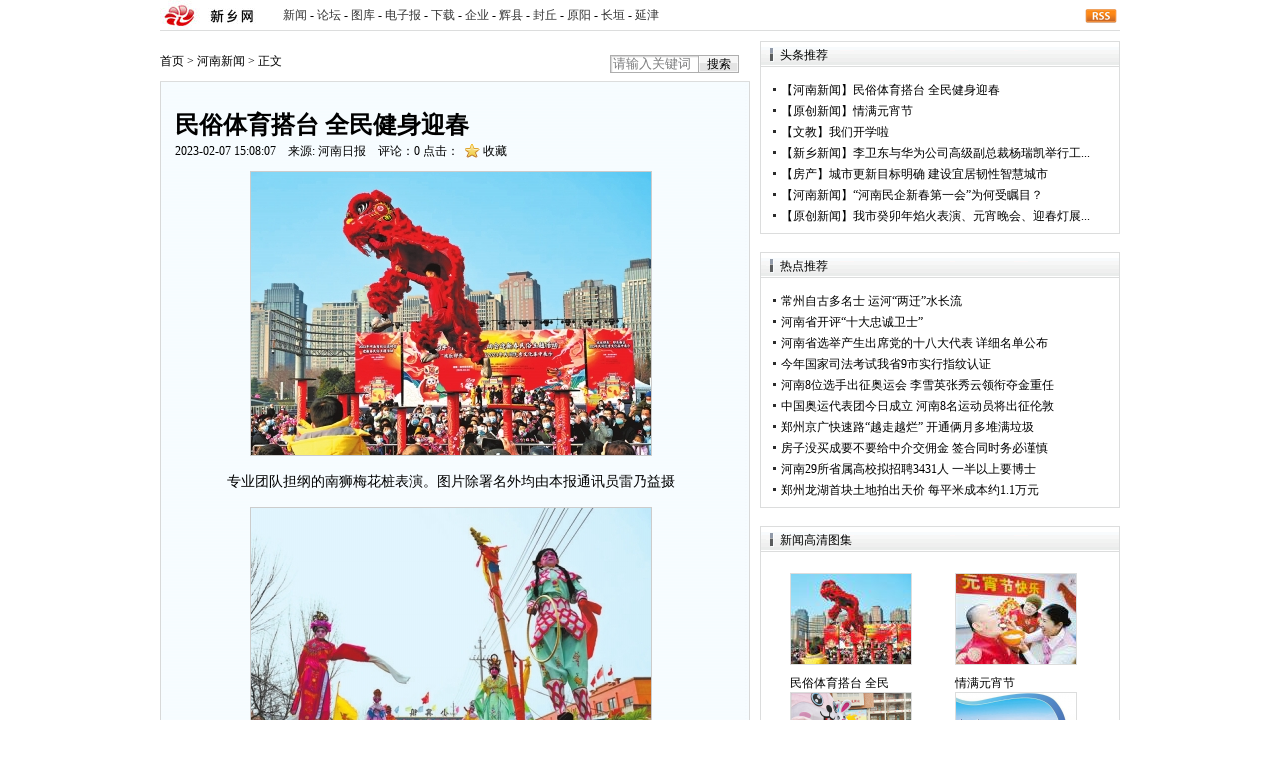

--- FILE ---
content_type: text/html
request_url: https://news.xxrb.com.cn/html/2023/henan_0207/334719.html
body_size: 7813
content:
<!DOCTYPE html PUBLIC "-//W3C//DTD XHTML 1.0 Transitional//EN" "http://www.w3.org/TR/xhtml1/DTD/xhtml1-transitional.dtd">
<html xmlns="http://www.w3.org/1999/xhtml">
	<head>
		<meta http-equiv="Content-Type" content="text/html; charset=gb2312" />
		<meta http-equiv="Content-Language" content="zh-CN" />
		<title>民俗体育搭台 全民健身迎春 - 河南新闻 - 新乡网新闻中心</title>
		<base target="_blank" />
		<meta http-equiv="X-UA-Compatible" content="IE=EmulateIE7" />
		<meta http-equiv="expires" content="0" />
		<meta name="keywords" content="新乡网,新闻,平原晚报,新乡日报,新乡手机报">
		<meta name="description" content="新乡网新闻中心">
		<meta name="author" content="新乡网" />
		<meta name="Copyright" content="新乡网版权所有" />
		<link href="https://skin22.xxrb.com.cn/skins/2012news/style.css" rel="stylesheet" type="text/css" />
		<link href="https://skin22.xxrb.com.cn/skins/2012news/show.css" rel="stylesheet" type="text/css" />
		<script type="text/javascript" src="https://skin22.xxrb.com.cn/js/jquery.min.js"></script>
		<script type="text/javascript" src="https://skin22.xxrb.com.cn/js/jquery.sgallery.js"></script>
		<script type="text/javascript" src="https://skin22.xxrb.com.cn/js/search_common.js"></script>
	</head>
	<body>
		<div class="show_header wd">
			<div class="dhxxw wd" style="width:960px;">
				<div class="logo">
					<a href="http://www.xxrb.com.cn" target="_blank" title="大河新乡网">
						<span>大河新乡网</span>
					</a>
				</div>
				<div class="link">
					<a href="http://news.xxrb.com.cn" target="_blank">新闻</a>-<a href="http://bbs.xxrb.com.cn" target="_blank">论坛</a>-<a href="http://image.xxrb.com.cn" target="_blank">图库</a>-<a href="http://dzb.xxrb.com.cn" target="_blank">电子报</a>-<a href="http://down.xxrb.com.cn" target="_blank">下载</a>-<a href="http://qy.xxrb.com.cn" target="_blank">企业</a>-<a href="http://hx.373w.com" target="_blank">辉县</a>-<a href="http://fq.373w.com" target="_blank">封丘</a>-<a href="http://yy.373w.com" target="_blank">原阳</a>-<a href="http://changyuan.xxrb.com.cn" target="_blank">长垣</a>-<a href="http://yanjin.xxrb.com.cn" target="_blank">延津</a>
				</div>
				<div class="user_login">
					<a href="#3" class="rss ib">rss</a>
					<span class="rt">
						<script type="text/javascript">
							document.write('')
						</script>
					</span>
				</div>
			</div>
		</div>
		<div class="wd">
			<div class="show_left left">
				<span class="gg590">
					<script language="javascript" src="https://ads.xxrb.com.cn/Ads/79"></script>
				</span>
				<div class="path">
					<span class="logo">
						<a href="https://news.xxrb.com.cn">首页</a>
						<span> &gt; </span><a href="https://news.xxrb.com.cn/html/henan/">河南新闻</a> >  正文
					</span>
					<div class="zwr_search">
						<form target="_blank" id="ytsearch_form" name="ytsearch_form" method="get" action="http://search.xxrb.com.cn/index.php">
							<input type="hidden" name="m" value="search" />
							<input type="hidden" name="c" value="index" />
							<input type="hidden" name="a" value="init" />
							<label>
								<input type="text" class="textBox" value="请输入关键词" onfocus="javascript:if(this.value=='请输入关键词'){this.value='';this.style.color='#000'}" onblur="javascript:if(this.value==''){this.value='请输入关键词';this.style.color='#7B7C7D'}" id="ytsearch_input" name="q" autocomplete="off" />
							</label>
							<div id="tSelectKey" class="left"></div>
							<input type="submit" class="btn" value="搜索" onclick="javascript:var input=document.getElementById('ytsearch_input');if(input.value=='请输入关键词'){input.value='';input.focus();input.style.color='#000';return false;} return true;" />
						</form>
					</div>
				</div>
				<!--内容-->
				<span class="colEnd"></span>
				<div class="bg_endPage_blue clearfix">
					<div class="endContent">
						<h1 style="color:">民俗体育搭台 全民健身迎春</h1>
						<span class="info" style="display:block;height:21px;text-align:right;">
							<span style="float:left;">2023-02-07 15:08:07　来源: <a href='http://www.henandaily.cn/' target='_blank'>河南日报</a>　评论：<a href="https://site.xxrb.com.cn/index.php?m=comment&c=index&a=init&commentid=content_289-334719-10" id="comment">0</a> 点击：<span id="hits"></span>&nbsp; <span id='favorite'>
									<a href="javascript:;" onclick="add_favorite('民俗体育搭台 全民健身迎春');" class="t6">收藏</a>
								</span>
							</span>
							<span class="share">
								
								
							</span>
						</span>  <div id="endText">  <header>
	<div style="text-align: center;"><img data-echo="https://attr.xxrb.com.cn/uploadfile/2023/0207/20230207030840833.jpg" src="https://attr.xxrb.com.cn/uploadfile/2023/0207/20230207030840833.jpg" /></div>
</header>
<section>
	<p style="text-align: center;">专业团队担纲的南狮梅花桩表演。图片除署名外均由本报通讯员雷乃益摄</p>
	<p style="text-align: center;"><img data-echo="https://attr.xxrb.com.cn/uploadfile/2023/0207/20230207030845170.jpg" src="https://attr.xxrb.com.cn/uploadfile/2023/0207/20230207030845170.jpg" /></p>
	<p style="text-align: center;">小冀背粧由各种扮相的孩子们在高桩之上表演。</p>
	<p style="text-align: center;"><img data-echo="https://attr.xxrb.com.cn/uploadfile/2023/0207/20230207030850318.jpg" src="https://attr.xxrb.com.cn/uploadfile/2023/0207/20230207030850318.jpg" /></p>
	<p style="text-align: center;">孩子们玩旱地龙舟有模有样。</p>
	<p style="text-align: center;"><img data-echo="https://attr.xxrb.com.cn/uploadfile/2023/0207/20230207030856614.jpg" src="https://attr.xxrb.com.cn/uploadfile/2023/0207/20230207030856614.jpg" /></p>
	<p style="text-align: center;">国家级非物质文化遗产项目撂石锁。开封市武术协会供图</p>
	<p style="text-align: center;"><img data-echo="https://attr.xxrb.com.cn/uploadfile/2023/0207/20230207030901560.jpg" src="https://attr.xxrb.com.cn/uploadfile/2023/0207/20230207030901560.jpg" /></p>
	<p style="text-align: center;">太极扇表演队精彩&ldquo;路演&rdquo;。</p>
	<p>　　□本报记者 黄晖</p>
	<p>　　民俗体育是全民健身活动的重要组成部分，2023年春节，各地将民俗体育内容融入节庆活动，既丰富了人民群众节假日期间的文体生活，弘扬了中华传统文化，又引领了运动过节新风尚。</p>
	<p>　　如意湖畔 民俗盛宴能看能玩</p>
	<p>　　2月4日，2023年河南省社区运动会迎新春民俗主题活动暨&ldquo;欢乐郑东&rdquo;郑东新区2023年民间优秀文化集中展示在郑州郑东新区如意湖畔欢乐举行，舞狮舞龙、旱地龙舟，这些民俗文化项目不仅能看，还能玩，为市民送上一场&ldquo;沉浸式体验&rdquo;的民俗盛宴。</p>
	<p>　　本次活动由河南省体育局、河南省体育总会主办，河南省全民健身中心、郑州市郑东新区管理委员会、河南省龙狮龙舟运动协会等承办。</p>
	<p>　　展演现场，既有传统风筝和抖空竹等民俗表演，还有来自郑东新区12个乡镇、600余人进行的盘鼓、<a href="http://zhidao.dahe.cn/2017/02-10/108254934.html" target="_blank">秧歌</a>等民间优秀文化展演。本次活动也是2019年河南省狮王争霸赛后，龙狮展演时隔三年再次现身如意湖广场，专业团队担纲的南狮梅花桩表演在错落起伏的梅花桩上闪展腾挪，赢得观众阵阵喝彩。</p>
	<p>　　本次活动力图达到&ldquo;体育民俗搭台，全民参与锻炼&rdquo;的效果，为市民提供了舞龙、舞狮、彩带龙体验，由专业教练现场辅导，广场还设有拔河区、推铁圈区、旱地龙舟区、时光隧道区、国家体育锻炼标准区等区域，让市民体验不同的运动带来的乐趣。接足地气的活动内容，让现场人气满满，处处洋溢着欢声笑语。</p>
	<p>　　在彩带龙体验区，初次&ldquo;舞龙&rdquo;的王灿灿把彩带绕到了身上，一旁的父亲王先生乐不可支：&ldquo;灿灿，你这造型成&lsquo;盘龙柱&rsquo;了。&rdquo;</p>
	<p>　　在旱地龙舟场地，孩子们在教练的指导下，划桨、擂鼓有模有样&hellip;&hellip;</p>
	<p>　　河南省全民健身中心主任贾占波说：&ldquo;在春节期间开展全民健身活动，营造欢乐祥和的节日气氛，倡导文明健康的生活理念，是我省各级体育部门的优良传统。今年在省体育局的指导下，我们在河南省社区运动会的框架内，精心筹划推出了&lsquo;2023年河南省社区运动会迎新春民俗主题活动&rsquo;，并有机融入到郑东新区2023年民间优秀文化集中展示活动中，进一步扩大了活动规模，丰富了活动内容，提升了活动品位。下一步，我们争取在传统文化和传统体育方面，发掘更多贴近基层、老百姓喜闻乐见的内容，多做一些赛事活动。&rdquo;</p>
	<p>　　汴京城里 十八般武艺闹元宵</p>
	<p>　　开封传统武术有着深厚的历史底蕴，描写北宋汴梁城社会生活的《东京梦华录》里，既有对当时禁军中武风盛行的描述，也有市井之间习武活动与娱乐表演相结合的记载。如今这大过年的，开封人的生活里又怎么能少了武术？这不，2月4日，开封万岁山<a href="http://news.dahe.cn/2017/01-16/108162520.html" target="_blank">大宋武侠城</a>人声鼎沸，以&ldquo;全民健身&middot;健康中原&rdquo;为主题的2023年开封市第十八届武术庙会精彩开幕。</p>
	<p>　　&ldquo;开封武术爱好者众多，有深厚的群众基础，在春节期间举办武术庙会正是为了展现武术魅力，传播武术文化，也让群众的节日生活更加丰富多彩。武术庙会自举办以来深受开封市民和全国各地游客的欢迎，18年间，参加表演的团队有330多个，参演人数超过6000人，吸引观众超百万人。&rdquo;开封市武术协会负责人说。</p>
	<p>　　据介绍，由开封市教育体育局主办，开封市武术协会、开封万岁山大宋武侠城承办的武术庙会此前已经举办了17届，早已成为开封市春节期间的一出重头戏。逛大宋武侠城看武术表演，不仅成为开封市民节日生活的重要组成部分，还吸引了大量省内外游客。</p>
	<p>　　今年的武术庙会从2月4日到2月6日，也就是农历正月十四到正月十六，共持续三天，进行5场演出，表演内容包括国家级非物质文化遗产武术项目撂石锁，以及查拳、八卦掌、奇士拳、子路八卦白拳、大洪拳、八极拳、梅花拳等10多个拳种和刀、枪、剑、棍、大刀、拐子、铲杖、九节鞭、红蓝槊等各式兵器。&ldquo;十八般武艺&rdquo;齐上阵，助力弘扬传统武术、营造节日气氛。</p>
	<p>　　参加表演的演员涵盖了老、中、青、幼各个年龄段，舞台上，孩子们活力四射，老拳师宝刀不老，60公斤的石锁上下翻飞，五虎断门枪虎虎生风，精湛的武艺引来台下阵阵喝彩。</p>
	<p>　　来自安徽的陶先生特意带着小孙女儿慕名而来：&ldquo;早听说开封的春节活动非常有特色，果然是名不虚传，逛景区，吃小吃，看表演，真正体会到了古都的魅力。看了武术庙会，越来越有健身的想法。&rdquo;一旁被武术表演深深吸引的小孙女儿则充满稚气地说：&ldquo;台上有那么多老爷爷表演，回去后我也要监督爷爷锻炼身体！&rdquo;</p>
	<p>　　小冀镇上 背粧相伴&ldquo;武林风&rdquo;</p>
	<p>　　&ldquo;小冀背粧源远流长，是小冀民众在吸取戏剧、曲艺、木偶、雕塑等多种艺术成分的基础上，创作出的一种独具风格的民间舞蹈艺术，是经过世世代代传承和不断创造的智慧结晶。&rdquo;2月6日，新乡县小冀镇民兴路上锣鼓喧天，镇文化站站长李健民大声为记者做着介绍。当天，小冀镇2023年元宵节文艺汇演热闹上演，各种表演项目方阵排成长龙，边&ldquo;路演&rdquo;边行进。</p>
	<p>　　始于明末、距今已有400多年历史的小冀背粧是河南省非物质文化遗产项目，更是小冀镇节庆活动的&ldquo;拿手绝活儿&rdquo;，由各种扮相的孩子们在高桩之上表演，内容丰富，造型生动逼真，表演惊险奇特，鼓韵更是别具一格，深受群众喜爱。</p>
	<p>　　除了背粧，现场的20多支表演队伍中，几支武术、散打表演队伍也格外引人注目，精彩的拳术、器械以及太极扇表演不时赢得热烈的掌声。</p>
	<p>　　李健民介绍，近年来随着全民健身的深入开展和业余生活的逐渐丰富，小冀镇的武术爱好者越来越多，多家培训机构也应运而生，既有适合年轻人学习的武术套路、散打搏击，也有适合中老年人习练的太极拳。</p>
	<p>　　小冀镇镇长陈军伟说：&ldquo;组织活动的主要目的不仅是要营造节日的喜庆气氛，还是要让群众走出家门，身体得到锻炼。&rdquo;</p>
</section>
							<!--内容关联投票-->    <div id="pages" class="text-c"></div>
							<div>
								<span class="cDGray right" style="white-space:nowrap;">责任编辑：李昕</span>
							</div>
						</div>
						<span class="blank12"></span>
						<div class="endMore">
							<span class="dotline"></span>
							<span class="left f14px cBlue">
								<a href="https://site.xxrb.com.cn/index.php?m=comment&c=index&a=init&commentid=content_289-334719-10" id="endpageUrl2">【有<strong class="cDRed tieTotalCount" id="comment1">0</strong>人参与】</a>
							</span>
							<span id="IEHtml" style="position:absolute;top:0;left:200px;*left:-200px;_right:200px;"></span>
							<span class="dotline"></span>
						</div>
						<!--相关新闻-->
						<div class="titleBar1 ui_s1">
							<h2>关于 <strong class="cBlue">  </strong> 的</h2>
							<ul class="tagList left" id="menuBar_endpage">
								<li class="on">
									<a>新闻</a>
								</li>
							</ul>
						</div>
						<!--相关新闻列表-->   					</div>
				</div>
				<span class="colEnd"></span>
			</div>
			<div class="show_right right">
				<div class="rightContent">
					<div class="titleBar1 ui_sr">
						<h2>头条推荐</h2>
						<span class="more">
							<!-- 内页小banner1 -->
						</span>
					</div>
					<span class="blank9"></span>
					<div class="content">  <ul class="f12bla">  <li>【<a href="https://news.xxrb.com.cn/html/henan/">河南新闻</a>】<a href="https://news.xxrb.com.cn/html/2023/henan_0207/334719.html">民俗体育搭台 全民健身迎春</a>
							</li>  <li>【<a href="https://news.xxrb.com.cn/html/ycxx/">原创新闻</a>】<a href="https://news.xxrb.com.cn/html/2023/ycxx_0207/334698.html">情满元宵节</a>
							</li>  <li>【<a href="https://news.xxrb.com.cn/html/wenjiao/">文教</a>】<a href="https://news.xxrb.com.cn/html/2023/wenjiao_0207/334694.html">我们开学啦</a>
							</li>  <li>【<a href="https://news.xxrb.com.cn/html/xinxiang/">新乡新闻</a>】<a href="https://news.xxrb.com.cn/html/2023/xinxiang_0207/334693.html">李卫东与华为公司高级副总裁杨瑞凯举行工...</a>
							</li>  <li>【<a href="https://news.xxrb.com.cn/html/house/">房产</a>】<a href="https://news.xxrb.com.cn/html/2023/house_0207/334650.html">城市更新目标明确 建设宜居韧性智慧城市</a>
							</li>  <li>【<a href="https://news.xxrb.com.cn/html/henan/">河南新闻</a>】<a href="https://news.xxrb.com.cn/html/2023/henan_0206/334556.html">“河南民企新春第一会”为何受瞩目？</a>
							</li>  <li>【<a href="https://news.xxrb.com.cn/html/ycxx/">原创新闻</a>】<a href="https://news.xxrb.com.cn/html/2023/ycxx_0206/334553.html">我市癸卯年焰火表演、元宵晚会、迎春灯展...</a>
							</li>  </ul>  </div>
					<span class="blank6"></span>
				</div>
				<span class="blank9"></span>
				<span class="gg360">
					<script language="javascript" src="https://ads.xxrb.com.cn/Ads/80"></script>
				</span>
				<span class="blank9"></span>
				<div class="rightContent">
					<div class="titleBar1 ui_sr">
						<h2>热点推荐</h2>
						<span class="more">
							<!-- 内页小banner1 -->
						</span>
					</div>
					<span class="blank9"></span>
					<div class="content">  <ul class="f12bla">  <li>
								<a href="http://news.xxrb.com.cn/html/2012/henan_0713/28927.html"  class="title" title="常州自古多名士 运河“两迁”水长流">常州自古多名士 运河“两迁”水长流</a>
							</li>  <li>
								<a href="http://news.xxrb.com.cn/html/2012/henan_0713/28918.html"  class="title" title="河南省开评“十大忠诚卫士”">河南省开评“十大忠诚卫士”</a>
							</li>  <li>
								<a href="http://news.xxrb.com.cn/html/2012/henan_0713/28932.html"  class="title" title="河南省选举产生出席党的十八大代表 详细名单公布">河南省选举产生出席党的十八大代表 详细名单公布</a>
							</li>  <li>
								<a href="http://news.xxrb.com.cn/html/2012/henan_0711/28810.html"  class="title" title="今年国家司法考试我省9市实行指纹认证">今年国家司法考试我省9市实行指纹认证</a>
							</li>  <li>
								<a href="http://news.xxrb.com.cn/html/2012/henan_0711/28825.html"  class="title" title="河南8位选手出征奥运会 李雪英张秀云领衔夺金重任">河南8位选手出征奥运会 李雪英张秀云领衔夺金重任</a>
							</li>  <li>
								<a href="http://news.xxrb.com.cn/html/2012/henan_0710/19188.html"  class="title" title="中国奥运代表团今日成立 河南8名运动员将出征伦敦">中国奥运代表团今日成立 河南8名运动员将出征伦敦</a>
							</li>  <li>
								<a href="http://news.xxrb.com.cn/html/2012/henan_0712/28900.html"  class="title" title="郑州京广快速路“越走越烂” 开通俩月多堆满垃圾">郑州京广快速路“越走越烂” 开通俩月多堆满垃圾</a>
							</li>  <li>
								<a href="http://news.xxrb.com.cn/html/2012/henan_0710/19162.html"  class="title" title="房子没买成要不要给中介交佣金 签合同时务必谨慎">房子没买成要不要给中介交佣金 签合同时务必谨慎</a>
							</li>  <li>
								<a href="http://news.xxrb.com.cn/html/2012/henan_0712/28863.html"  class="title" title="河南29所省属高校拟招聘3431人 一半以上要博士">河南29所省属高校拟招聘3431人 一半以上要博士</a>
							</li>  <li>
								<a href="http://news.xxrb.com.cn/html/2012/henan_0712/28899.html"  class="title" title="郑州龙湖首块土地拍出天价 每平米成本约1.1万元">郑州龙湖首块土地拍出天价 每平米成本约1.1万元</a>
							</li>  </ul>  </div>
					<span class="blank6"></span>
				</div>
				<span class="blank9"></span>
				<span class="gg360">
					<script language="javascript" src="https://ads.xxrb.com.cn/Ads/81"></script>
				</span>
				<span class="blank9"></span>
				<div class="rightContent">
					<div class="titleBar1 ui_sr">
						<h2>新闻高清图集</h2>
						<span class="more"></span>
					</div>  <ul class="picList">  <li>
							<a href="https://news.xxrb.com.cn/html/2023/henan_0207/334719.html">
								<img src="https://attr.xxrb.com.cn/uploadfile/2023/0207/thumb_120_90_20230207030840833.jpg" alt="民俗体育搭台 全民健身迎春" width="120" height="90" border="0" />
							</a>
							<h6>
								<a href="https://news.xxrb.com.cn/html/2023/henan_0207/334719.html">民俗体育搭台 全民</a>
							</h6>
						</li>  <li>
							<a href="https://news.xxrb.com.cn/html/2023/ycxx_0207/334698.html">
								<img src="https://attr.xxrb.com.cn/uploadfile/2023/0207/thumb_120_90_20230207115440171.jpg" alt="情满元宵节" width="120" height="90" border="0" />
							</a>
							<h6>
								<a href="https://news.xxrb.com.cn/html/2023/ycxx_0207/334698.html">情满元宵节</a>
							</h6>
						</li>  <li>
							<a href="https://news.xxrb.com.cn/html/2023/wenjiao_0207/334694.html">
								<img src="https://attr.xxrb.com.cn/uploadfile/2023/0207/thumb_120_90_20230207114810216.png" alt="我们开学啦" width="120" height="90" border="0" />
							</a>
							<h6>
								<a href="https://news.xxrb.com.cn/html/2023/wenjiao_0207/334694.html">我们开学啦</a>
							</h6>
						</li>  <li>
							<a href="https://news.xxrb.com.cn/html/2023/house_0207/334650.html">
								<img src="https://attr.xxrb.com.cn/uploadfile/2023/0207/thumb_120_90_20230207091601950.png" alt="城市更新目标明确 建设宜居韧性智慧城市" width="120" height="90" border="0" />
							</a>
							<h6>
								<a href="https://news.xxrb.com.cn/html/2023/house_0207/334650.html">城市更新目标明确 </a>
							</h6>
						</li>  </ul>  <span class="blank20"></span>
				</div>
				<span class="blank9"></span>
			</div>
		</div>
		<span class="blank9"></span>
		<script type="text/javascript">
			<!--	function show_ajax(obj) {		var keywords = $(obj).text();		var offset = $(obj).offset();		var jsonitem = '';		$.getJSON("https://site.xxrb.com.cn/index.php?m=content&c=index&a=json_list&type=keyword&modelid=32&id=334719&keywords="+encodeURIComponent(keywords),				function(data){				var j = 1;				var string = "<div class='point key-float'><div style='position:relative'><div class='arro'></div>";				string += "<a href='JavaScript:;' onclick='$(this).parent().parent().remove();' hidefocus='true' class='close'><span>关闭</span></a><div class='contents f12'>";				if(data!=0) {				  $.each(data, function(i,item){					j = i+1;					jsonitem += "<a href='"+item.url+"' target='_blank'>"+j+"、"+item.title+"</a><BR>";				  });					string += jsonitem;				} else {					string += '没有找到相关的信息！';				}					string += "</div><span class='o1'></span><span class='o2'></span><span class='o3'></span><span class='o4'></span></div></div>";					$(obj).after(string);					$('.key-float').mouseover(						function (){							$(this).siblings().css({"z-index":0})							$(this).css({"z-index":1001});						}					)					$(obj).next().css({ "left": +offset.left-100, "top": +offset.top+$(obj).height()+12});				});	}	function add_favorite(title) {		$.getJSON('https://site.xxrb.com.cn/api.php?op=add_favorite&title='+encodeURIComponent(title)+'&url='+encodeURIComponent(location.href)+'&'+Math.random()+'&callback=?', function(data){			if(data.status==1)	{				$("#favorite").html('收藏成功');			} else {				alert('请登录');			}		});	}$(function(){  $('#endText img').LoadImage(true, 550, 660,'https://skin22.xxrb.com.cn/images/s_nopic.gif');})//-->
		</script>
		<script language="JavaScript" src="https://site.xxrb.com.cn/api.php?op=count&id=334719&modelid=32"></script>
		<script language="JavaScript" src="https://site.xxrb.com.cn/api.php?op=comment_count&commentid=content_289-334719-10"></script>
		<span class="blank9"></span>
		<div class="foot">
			<div class="text">
				<a href="http://net.china.com.cn/index.htm">互联网违法不良信息举报</a>　<a href="#">意见反馈</a>　<a href="#">新闻地图</a>　<a href="http://old12.xxrb.com.cn">旧版回顾</a>
			</div>
			<a href="http://www.xxrb.com.cn/html/about/aboutus/">网站简介</a> - <a href="http://www.xxrb.com.cn/html/about/contactus/">联系方法</a> - <a href="http://www.xxrb.com.cn/html/about/hr/">招聘信息</a> - <a href="http://www.xxrb.com.cn/html/about/bsinfo/">新乡日报社简介</a> - <a href="http://www.xxrb.com.cn/html/about/ggservice/">广告服务</a> - <a href="http://www.xxrb.com.cn/html/about/sitemap/">网站地图</a>
			<br />大河新乡网版权所有 <script src="https://s94.cnzz.com/stat.php?id=2650995&web_id=2650995" language="JavaScript"></script>
			<br />
			<span class="cRed">
				<font face="Verdana, Geneva, sans-serif">&copy;</font>1997-2022
			</span> <a href="https://www.hnzhisheng.net" target="_blank">河南致晟提供技术支持</a>
		</div>
		</div>
	</body>
</html>